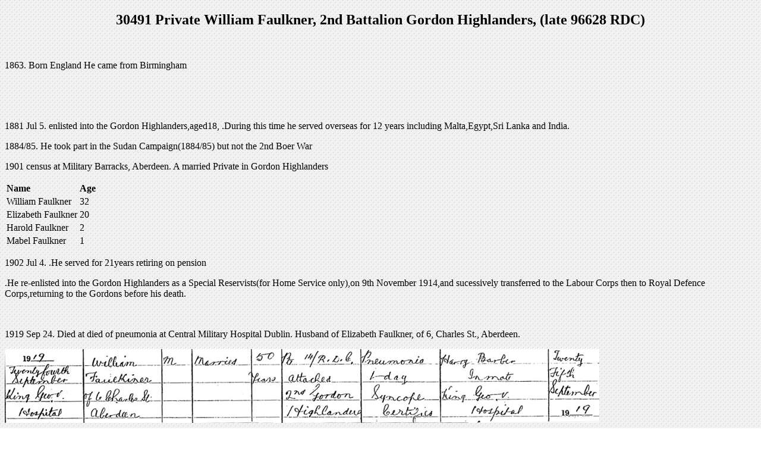

--- FILE ---
content_type: text/html
request_url: http://cairogang.com/soldiers-killed/faulkner-w/w-faulkner.html
body_size: 1148
content:
<!DOCTYPE html PUBLIC "-//W3C//DTD XHTML 1.0 Transitional//EN" "http://www.w3.org/TR/xhtml1/DTD/xhtml1-transitional.dtd">
<html xmlns="http://www.w3.org/1999/xhtml">
<head>
<meta http-equiv="Content-Type" content="text/html; charset=utf-8" />
<title>30491 Private William Faulkner, 2nd Battalion Gordon Highlanders, (late 96628 RDC)</title>
<style type="text/css">
<!--
body {
	background-image: url(../../white_spotted.gif);
}
-->
</style></head>

<body>
<h2 align="center">30491  Private William Faulkner, 2nd Battalion Gordon Highlanders, (late 96628 RDC)</h2>
<p>&nbsp;</p>
<p>1863. Born England He came from   Birmingham</p>
<p>&nbsp;</p>
<p>&nbsp;</p>
<p>1881 Jul 5. enlisted into the Gordon Highlanders,aged18, .During   this time he served overseas for 12 years including Malta,Egypt,Sri   Lanka and India.</p>
<p>1884/85. He took part in the Sudan Campaign(1884/85) but not the   2nd Boer War</p>
<p>1901 census at Military Barracks, Aberdeen. A married Private in Gordon Highlanders</p>
<table>
  <thead>
    <tr>
      <th align="left">Name</th>
      <th align="left">Age</th>
    </tr>
  </thead>
  <tbody>
    <tr>
      <td align="left">William Faulkner</td>
      <td align="left">32</td>
    </tr>
    <tr>
      <td align="left">Elizabeth Faulkner</td>
      <td align="left">20</td>
    </tr>
    <tr>
      <td align="left">Harold Faulkner </td>
      <td align="left">2</td>
    </tr>
    <tr>
      <td align="left">Mabel Faulkner </td>
      <td align="left">1</td>
    </tr>
  </tbody>
</table>
<p>1902 Jul 4. .He served for 21years retiring on pension </p>
<div dir="auto"></div>
<div dir="auto"></div>
<p>.He re-enlisted into the Gordon Highlanders as a Special   Reservists(for Home Service only),on 9th November 1914,and sucessively   transferred to the Labour Corps then to Royal Defence Corps,returning to   the Gordons before his death.</p>
<p>&nbsp;</p>
<p>1919 Sep 24. Died at   died of pneumonia at Central Military Hospital Dublin.     Husband of Elizabeth Faulkner, of 6, Charles St., Aberdeen.</p>
<p><img src="death.jpg" width="1000" height="124" /></p>
<p><img src="soldiers-effects.jpg" width="1200" height="310" /></p>
<p><a href="http://www.cwgc.org/find-war-dead/casualty/326646/FAULKNER,%20W" target="_blank">CWGC</a> buried Aberdeen</p>
<p>&nbsp;</p>
<p>&nbsp;</p>
<p>&nbsp;</p>
<p align="center"><a href="../list-1921.html"><strong>British soldiers died in Ireland</strong></a></p>
</body>
</html>
